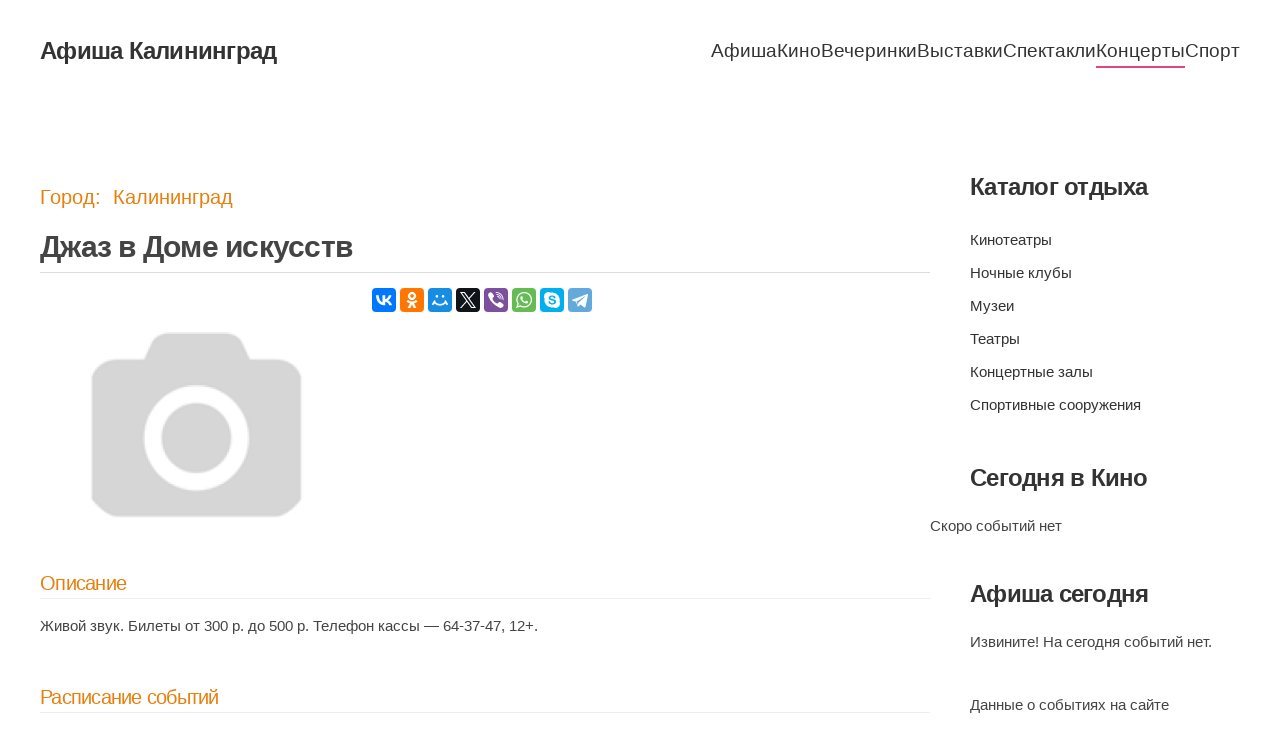

--- FILE ---
content_type: text/html; charset=utf-8
request_url: https://afisha-kaliningrad.ru/concerts/event/1311
body_size: 6066
content:
<!DOCTYPE html>
<html lang="ru-ru" dir="ltr">
    <head>
        <meta name="viewport" content="width=device-width, initial-scale=1">
        <link rel="icon" href="/images/favicon.png" sizes="any">
                <link rel="apple-touch-icon" href="/images/favicon.png">
        <meta charset="utf-8" />
	<base href="https://afisha-kaliningrad.ru/concerts/event/1311" />
	<meta name="description" content="Джаз в Доме искусств - Живой звук. Билеты от 300 р. до 500 р. Телефон кассы — 64-37-47, 12+...." />
	<meta name="generator" content="Joomla! - Open Source Content Management" />
	<title>Джаз в Доме искусств - Концерты - Афиша Калининграда - кинотеатры, театры, клубы, музеи</title>
	<link href="https://afisha-kaliningrad.ru/concerts/event/1311" rel="canonical" />
	<link href="https://afisha-kaliningrad.ru/components/com_afisha/css/afisha.css" rel="stylesheet" />
	<link href="https://afisha-kaliningrad.ru/components/com_afisha/jq/fancybox3/jquery.fancybox.min.css" rel="stylesheet" />
	<link href="https://afisha-kaliningrad.ru/components/com_afisha/jq/flatpickr/flatpickr.min.css" rel="stylesheet" />
	<link href="https://afisha-kaliningrad.ru/components/com_afisha/jq/flatpickr/themes/airbnb.css" rel="stylesheet" />
	<link href="/templates/yootheme/css/theme.14.css?1736414510" rel="stylesheet" />
	<link href="/templates/yootheme/css/custom.css?4.4.12" rel="stylesheet" />
	<script src="/media/jui/js/jquery.min.js?f7eba845a2f8cd0464d2f833cd931aa2"></script>
	<script src="/media/jui/js/jquery-noconflict.js?f7eba845a2f8cd0464d2f833cd931aa2"></script>
	<script src="/media/jui/js/jquery-migrate.min.js?f7eba845a2f8cd0464d2f833cd931aa2"></script>
	<script src="/media/jui/js/bootstrap.min.js?f7eba845a2f8cd0464d2f833cd931aa2"></script>
	<script src="https://afisha-kaliningrad.ru/components/com_afisha/jq/flatpickr/flatpickr.min.js"></script>
	<script src="https://afisha-kaliningrad.ru/components/com_afisha/jq/flatpickr/l10n/ru.js"></script>
	<script src="/templates/yootheme/vendor/assets/uikit/dist/js/uikit.min.js?4.4.12"></script>
	<script src="/templates/yootheme/vendor/assets/uikit/dist/js/uikit-icons-design-bites.min.js?4.4.12"></script>
	<script src="/templates/yootheme/js/theme.js?4.4.12"></script>
	<script>

	        var flatpickrCalendar;
	        jQuery(document).ready(function () {
                flatpickrCalendar = flatpickr("#flatpickrDiv", {
                    locale: "ru",
					 disableMobile: "true",
                    dateFormat: "Y-m-d",
                    defaultDate: "",
                    clickOpens: false,
                    ignoredFocusElements:[document.body],
                    onChange: function(selectedDates, dateStr, instance) {
                        lnk = lnk.replace('dddate',dateStr);
                        document.location.href = lnk;
                    }
                });
            });
	        document.addEventListener('DOMContentLoaded', function() {
            Array.prototype.slice.call(document.querySelectorAll('a span[id^="cloak"]')).forEach(function(span) {
                span.innerText = span.textContent;
            });
        });
	</script>
	<script type="text/javascript" src="https://afisha-kaliningrad.ru/components/com_afisha/jq/fancybox3/jquery.fancybox.min.js"></script>
	<script src="https://afisha-kaliningrad.ru/components/com_afisha/jq/afisha.js"></script>
	<meta property="og:title" content="Джаз в Доме искусств"/>
	<meta property="og:url" content="https://afisha-kaliningrad.ru/concerts/event/1311" />
	<meta property="og:description" content="Живой звук. Билеты от 300 р. до 500 р. Телефон кассы — 64-37-47, 12+."/>
	<meta property="og:image" content="https://afisha-kaliningrad.ru//media/jlafisha/events/20140224_Djaz_v_Dome_iskysstv_0.jpg"/>
	<script type='text/javascript'>jqjlat = jQuery.noConflict();</script>
	<script>window.yootheme ||= {}; var $theme = yootheme.theme = {"i18n":{"close":{"label":"Close"},"totop":{"label":"Back to top"},"marker":{"label":"Open"},"navbarToggleIcon":{"label":"Open menu"},"paginationPrevious":{"label":"Previous page"},"paginationNext":{"label":"Next page"},"searchIcon":{"toggle":"Open Search","submit":"Submit Search"},"slider":{"next":"Next slide","previous":"Previous slide","slideX":"Slide %s","slideLabel":"%s of %s"},"slideshow":{"next":"Next slide","previous":"Previous slide","slideX":"Slide %s","slideLabel":"%s of %s"},"lightboxPanel":{"next":"Next slide","previous":"Previous slide","slideLabel":"%s of %s","close":"Close"}}};</script>

    </head>
    <body class="">

        <div class="uk-hidden-visually uk-notification uk-notification-top-left uk-width-auto">
            <div class="uk-notification-message">
                <a href="#tm-main">Перейти к содержимому</a>
            </div>
        </div>

        
        
        <div class="tm-page">

                        


<header class="tm-header-mobile uk-hidden@m">


    
        <div class="uk-navbar-container">

            <div class="uk-container uk-container-expand">
                <nav class="uk-navbar" uk-navbar="{&quot;align&quot;:&quot;left&quot;,&quot;container&quot;:&quot;.tm-header-mobile&quot;,&quot;boundary&quot;:&quot;.tm-header-mobile .uk-navbar-container&quot;}">

                                        <div class="uk-navbar-left">

                        
                                                    <a uk-toggle href="#tm-dialog-mobile" class="uk-navbar-toggle">

        
        <div uk-navbar-toggle-icon></div>

        
    </a>
                        
                    </div>
                    
                                        <div class="uk-navbar-center">

                                                    <a href="https://afisha-kaliningrad.ru/" aria-label="Вернуться в начало" class="uk-logo uk-navbar-item">
    Афиша Калининград</a>
                        
                        
                    </div>
                    
                    
                </nav>
            </div>

        </div>

    



        <div id="tm-dialog-mobile" uk-offcanvas="container: true; overlay: true" mode="slide">
        <div class="uk-offcanvas-bar uk-flex uk-flex-column">

                        <button class="uk-offcanvas-close uk-close-large" type="button" uk-close uk-toggle="cls: uk-close-large; mode: media; media: @s"></button>
            
                        <div class="uk-margin-auto-bottom">
                
<div class="uk-panel" id="module-menu-dialog-mobile">

    
    
<ul class="uk-nav uk-nav-default">
    
	<li class="item-101"><a href="/">Афиша</a></li>
	<li class="item-115"><a href="/kino">Кино</a></li>
	<li class="item-116"><a href="/events">Вечеринки</a></li>
	<li class="item-117"><a href="/exhibitions">Выставки</a></li>
	<li class="item-118"><a href="/performances">Спектакли</a></li>
	<li class="item-119 uk-active"><a href="/concerts">Концерты</a></li>
	<li class="item-120"><a href="/sport">Спорт</a></li></ul>

</div>

            </div>
            
            
        </div>
    </div>
    
    
    

</header>




<header class="tm-header uk-visible@m">



        <div uk-sticky media="@m" cls-active="uk-navbar-sticky" sel-target=".uk-navbar-container">
    
        <div class="uk-navbar-container uk-navbar-primary">

            <div class="uk-container">
                <nav class="uk-navbar" uk-navbar="{&quot;align&quot;:&quot;left&quot;,&quot;container&quot;:&quot;.tm-header &gt; [uk-sticky]&quot;,&quot;boundary&quot;:&quot;.tm-header .uk-navbar-container&quot;}">

                                        <div class="uk-navbar-left">

                                                    <a href="https://afisha-kaliningrad.ru/" aria-label="Вернуться в начало" class="uk-logo uk-navbar-item">
    Афиша Калининград</a>
                        
                        
                        
                    </div>
                    
                    
                                        <div class="uk-navbar-right">

                                                    
<ul class="uk-navbar-nav">
    
	<li class="item-101"><a href="/">Афиша</a></li>
	<li class="item-115"><a href="/kino">Кино</a></li>
	<li class="item-116"><a href="/events">Вечеринки</a></li>
	<li class="item-117"><a href="/exhibitions">Выставки</a></li>
	<li class="item-118"><a href="/performances">Спектакли</a></li>
	<li class="item-119 uk-active"><a href="/concerts">Концерты</a></li>
	<li class="item-120"><a href="/sport">Спорт</a></li></ul>

                        
                                                    
                        
                    </div>
                    
                </nav>
            </div>

        </div>

        </div>
    







</header>

            
            

            <main id="tm-main"  class="tm-main uk-section uk-section-default" uk-height-viewport="expand: true">

                                <div class="uk-container">

                    
                    <div class="uk-grid" uk-grid>
                        <div class="uk-width-expand@m">

                    
                            
                
                <div id="system-message-container" data-messages="[]">
</div>

                

    <script
        type="text/javascript">var lnk = '/concerts/dddate';</script>
    <script type="text/javascript">var textwait = 'Пожалуйста подождите...';</script>



    <div class="jl_afisha_main_top">
        <div class="day_name">
            Город: &nbsp;Калининград        </div>
        <div class="clearfix"></div>
    </div>

    <script type="text/javascript">
        $afisha(window).load(function () {
            
            $afisha("#thumb_carousel").owlCarousel({
                items: 4,
                pagination: false,
                navigation: true,
                navigationText: ["Назад", "Вперед"]
            });
        });
            </script>

    <div id="jl_main_category">
        <div itemscope itemtype="http://data-vocabulary.org/Review-aggregate"
             id="/concerts/event/1311">
            <div class="event_name_vote">
                <h1 class="event_name"><span itemprop="itemreviewed">Джаз в Доме искусств</span></h1>
                <div class="event_vote"></div>
                <div class="clearfix"></div>
            </div>

            <div id="evntdesc">


                <div class="afisha_item_left">
                    <div class="item_image">
				<span>
					<img itemprop="photo"
                         src="https://afisha-kaliningrad.ru/cache/com_afisha/1ff3983aaf0d8098c4eb328a738aeb09_M.jpg"
                         alt=""/>
				</span>
                                            </div>

                    <div class="item_rate">
                                            </div>

                    
                    <div class="remind">
                                                                    </div>

                </div>

                
                <div class="afisha_item_right">
                    <div>
                                                    <div class="ya_social">
                                <!--noindex-->
                                <div class="ya-share2" data-services="vkontakte,facebook,odnoklassniki,moimir,gplus,twitter,viber,whatsapp,skype,telegram" data-counter=""></div>
                                <!--/noindex-->
                                <script src="//yastatic.net/share2/share.js" async="async"></script>
                            </div>
                                                                        <div class="clearfix"></div>
                    </div>


                    
                    <div class="item_list">
                                            </div>

                    <div class="item_list">
                                            </div>
                </div>
                <div class="clearfix"></div>

                                    <div id="item_description" class="item_section">
                        <h3 class="item_subtitles">Описание</h3>
                        Живой звук. Билеты от 300 р. до 500 р. Телефон кассы — 64-37-47, 12+.                    </div>
                
                                                
                <div id="seances" class="item_section">
                    <h3 class="item_subtitles">Расписание событий</h3>
					<div class="uk-flex uk-flex-middle uk-margin-small-bottom">
<div class="uk-position-relative uk-padding uk-padding-remove-vertical" uk-slider="finite: true">

      
     <ul class="uk-slider-items uk-child-width-1-2 uk-child-width-1-3@s uk-child-width-1-5@m uk-grid ">
			<li class="li-timeline"> 
		<div class="uk-panel item date-slider ">
			<a class="link-calendar" href="/concerts/event/1311/2025-12-12">
				<div class="uk-text-small">Пт</div>
				<div>Сегодня</div>
			</a>
		</div>
		</li>
			<li class="li-timeline"> 
		<div class="uk-panel item date-slider ">
			<a class="link-calendar" href="/concerts/event/1311/2025-12-13">
				<div class="uk-text-small">Сб</div>
				<div>Завтра</div>
			</a>
		</div>
		</li>
			<li class="li-timeline"> 
		<div class="uk-panel item date-slider ">
			<a class="link-calendar" href="/concerts/event/1311/2025-12-14">
				<div class="uk-text-small">Вс</div>
				<div>14 Дек</div>
			</a>
		</div>
		</li>
			<li class="li-timeline"> 
		<div class="uk-panel item date-slider ">
			<a class="link-calendar" href="/concerts/event/1311/2025-12-15">
				<div class="uk-text-small">Пн</div>
				<div>15 Дек</div>
			</a>
		</div>
		</li>
			<li class="li-timeline"> 
		<div class="uk-panel item date-slider ">
			<a class="link-calendar" href="/concerts/event/1311/2025-12-16">
				<div class="uk-text-small">Вт</div>
				<div>16 Дек</div>
			</a>
		</div>
		</li>
			<li class="li-timeline"> 
		<div class="uk-panel item date-slider ">
			<a class="link-calendar" href="/concerts/event/1311/2025-12-17">
				<div class="uk-text-small">Ср</div>
				<div>17 Дек</div>
			</a>
		</div>
		</li>
			<li class="li-timeline"> 
		<div class="uk-panel item date-slider ">
			<a class="link-calendar" href="/concerts/event/1311/2025-12-18">
				<div class="uk-text-small">Чт</div>
				<div>18 Дек</div>
			</a>
		</div>
		</li>
			<li class="li-timeline"> 
		<div class="uk-panel item date-slider ">
			<a class="link-calendar" href="/concerts/event/1311/2025-12-19">
				<div class="uk-text-small">Пт</div>
				<div>19 Дек</div>
			</a>
		</div>
		</li>
			<li class="li-timeline"> 
		<div class="uk-panel item date-slider ">
			<a class="link-calendar" href="/concerts/event/1311/2025-12-20">
				<div class="uk-text-small">Сб</div>
				<div>20 Дек</div>
			</a>
		</div>
		</li>
			<li class="li-timeline"> 
		<div class="uk-panel item date-slider ">
			<a class="link-calendar" href="/concerts/event/1311/2025-12-21">
				<div class="uk-text-small">Вс</div>
				<div>21 Дек</div>
			</a>
		</div>
		</li>
			<li class="li-timeline"> 
		<div class="uk-panel item date-slider ">
			<a class="link-calendar" href="/concerts/event/1311/2025-12-22">
				<div class="uk-text-small">Пн</div>
				<div>22 Дек</div>
			</a>
		</div>
		</li>
			<li class="li-timeline"> 
		<div class="uk-panel item date-slider ">
			<a class="link-calendar" href="/concerts/event/1311/2025-12-23">
				<div class="uk-text-small">Вт</div>
				<div>23 Дек</div>
			</a>
		</div>
		</li>
			<li class="li-timeline"> 
		<div class="uk-panel item date-slider ">
			<a class="link-calendar" href="/concerts/event/1311/2025-12-24">
				<div class="uk-text-small">Ср</div>
				<div>24 Дек</div>
			</a>
		</div>
		</li>
			<li class="li-timeline"> 
		<div class="uk-panel item date-slider ">
			<a class="link-calendar" href="/concerts/event/1311/2025-12-25">
				<div class="uk-text-small">Чт</div>
				<div>25 Дек</div>
			</a>
		</div>
		</li>
			<li class="li-timeline"> 
		<div class="uk-panel item date-slider ">
			<a class="link-calendar" href="/concerts/event/1311/2025-12-26">
				<div class="uk-text-small">Пт</div>
				<div>26 Дек</div>
			</a>
		</div>
		</li>
		 </ul>
    

    <a class="uk-position-center-left  uk-hidden-hover" href="#" uk-slidenav-previous uk-slider-item="previous"></a>
    <a class="uk-position-center-right  uk-hidden-hover" href="#" uk-slidenav-next uk-slider-item="next"></a>




 

</div>

    <div class="bfh-datepicker jl_afisha_datepicker" data-format="y-m-d">
        <div id="flatpickrDiv" onclick="flatpickrCalendar.toggle();">
            
         
			<span uk-icon="icon: calendar; ratio: 3"></span>
            <input type="text" style="display:none;" id="dtpcker">
        </div>
        <div class="bfh-datepicker-calendar">
            <div class="jlcalendar"></div>
        </div>
    </div>
  </div> 
<div id="calendWait" style="display: none;">
	<img src="/components/com_afisha/images/ajax-loader.gif" alt="wait">
</div>                    
                                    </div>

                
                

                
                
                
                <div class="clearfix"></div>
            </div>
        </div>
    </div>
    <rb:rich key="4a412115-779b-47d2-9e34-1adf91548c5c" xmlns:rb="http://kassa.rambler.ru"></rb:rich>
    <script type="text/javascript" src="https://kassa.rambler.ru/s/widget/js/TicketManager.js"></script>


                
                                                </div>

                        
<aside id="tm-sidebar" class="tm-sidebar uk-width-1-4@m">
    
<div class="uk-grid uk-child-width-1-1" uk-grid>    <div>
<div class="uk-panel" id="module-116">

    
    <div class="content"><script type="text/javascript">
<!--
var _acic={dataProvider:10,allowCookieMatch:false};(function(){var e=document.createElement("script");e.type="text/javascript";e.async=true;e.src="https://www.acint.net/aci.js";var t=document.getElementsByTagName("script")[0];t.parentNode.insertBefore(e,t)})()
//-->
</script><!--3630579879342--><div id='qABr_3630579879342'></div></div>
</div>
</div>    <div>
<div class="uk-panel style-header color-color" id="module-88">

    
        <h3>

                Каталог отдыха        
        </h3>

    
    
<ul class="menu uk-nav uk-nav-default">
    
	<li class="item-121"><a href="/cinema">Кинотеатры</a></li>
	<li class="item-122"><a href="/clubs">Ночные клубы</a></li>
	<li class="item-123"><a href="/museums">Музеи</a></li>
	<li class="item-124"><a href="/theaters">Театры</a></li>
	<li class="item-125"><a href="/concert-halls">Концертные залы</a></li>
	<li class="item-126"><a href="/sports-facilities">Спортивные сооружения</a></li></ul>

</div>
</div>    <div>
<div class="uk-panel" id="module-101">

    
        <h3>

                Сегодня в Кино        
        </h3>

    
    <div uk-grid>	
	Скоро событий нет</div>	
</div>
</div>    <div>
<div class="uk-panel" id="module-119">

    
        <h3>

                Афиша сегодня        
        </h3>

    
    <style type="text/css">
	.clearfix{*zoom:1;}
	.clearfix:before,.clearfix:after{display:table;line-height:0;content:"";}
	.clearfix:after{clear:both;}
	.inpast{background: none repeat scroll 0 0 #BABABA !important; color: #FFFFFF !important; text-decoration: none !important;}
	.afisha_universal_1{}
	.afisha_universal_1 ul{margin:0;padding:0;list-style:none;}
	.afisha_universal_1 li{margin:0 0 10px;padding:0 0 5px;border-bottom:1px #eee solid;}
	.afisha_universal_1 li:last-child{margin:0;padding:0;border-bottom:0 none;}
	.afisha_universal_1_thumb,.afisha_universal_1_desc{width:30%;margin-right:5%;float:left;overflow:hidden;}
	.afisha_universal_1_thumb img{max-width:100%;}
	.afisha_universal_1_desc{width:65%;margin-right:0;}
	.afisha_universal_1_desc .times{margin-top:10px;font-size:10px;}
	.afisha_universal_1_desc .times span{margin-right:5px;}
</style>

<div class="afisha_universal_1">
	<ul>
		
		<li class="afisha_empty">Извините! На сегодня событий нет.</li>
		
	</ul>
</div>
</div>
</div>    <div>
<div class="uk-panel" id="module-97">

    
    
<div class="uk-margin-remove-last-child custom" ><p>Данные о событиях на сайте предоставлены из открытых источников, сервис по продаже билетов работает через возможности предоставленные компанией Рамблер, подробнее о заказе и возврате билетов вы можете прочитать на странице <a href="/bilet">как купить билет</a>.</p>
<p>Если вы нашли ошибку или хотите разместить анонс события на нашем сайте, то вы можете связаться с нами, через контакты указанные в разделе <a href="/contact">контакты</a>.</p>
<p>&nbsp;</p></div>

</div>
</div></div>
</aside>

                    </div>
                     
                </div>
                
            </main>

            

                        <footer>
                <!-- Builder #footer -->
<div class="uk-section-default uk-section">
    
        
        
        
            
                                <div class="uk-container">                
                    <div class="uk-grid tm-grid-expand uk-grid-margin" uk-grid>
<div class="uk-width-1-2@m">
    
        
            
            
            
                
                    <div><div>&copy;  <a href="/">Афиша Калининград</a>, 2013<script>new Date().getFullYear()>2013&&document.write("-"+new Date().getFullYear());</script></div>
<div>Разработано <a rel="nofollow"  href="http://web-easy.org/">Web-Easy</a></div></div>
                
            
        
    
</div>
<div class="uk-width-1-2@m">
    
        
            
            
            
                
                    
<div class="uk-panel uk-margin-remove-top">
    
    
<ul class="uk-subnav" uk-dropnav="{&quot;boundary&quot;:&quot;false&quot;,&quot;container&quot;:&quot;body&quot;}">
    
	<li class="item-137"><a href="/sitemap">Карта сайта</a></li>
	<li class="item-138"><a href="/contact">Контакты</a></li>
	<li class="item-139"><a href="/about-us">О нас</a></li>
	<li class="item-693"><a href="/bilet">Как купить билет?</a></li></ul>

</div><div><!-- Yandex.Metrika counter -->
<script type="text/javascript" >
    (function (d, w, c) {
        (w[c] = w[c] || []).push(function() {
            try {
                w.yaCounter21776173 = new Ya.Metrika({
                    id:21776173,
                    clickmap:true,
                    trackLinks:true,
                    accurateTrackBounce:true,
                    webvisor:true
                });
            } catch(e) { }
        });

        var n = d.getElementsByTagName("script")[0],
            s = d.createElement("script"),
            f = function () { n.parentNode.insertBefore(s, n); };
        s.type = "text/javascript";
        s.async = true;
        s.src = "https://mc.yandex.ru/metrika/watch.js";

        if (w.opera == "[object Opera]") {
            d.addEventListener("DOMContentLoaded", f, false);
        } else { f(); }
    })(document, window, "yandex_metrika_callbacks");
</script>
<noscript><div><img src="https://mc.yandex.ru/watch/21776173" style="position:absolute; left:-9999px;" alt="" /></div></noscript>
<!-- /Yandex.Metrika counter --></div>
                
            
        
    
</div></div>
                                </div>                
            
        
    
</div>            </footer>
            
        </div>

        
        

    </body>
</html>


--- FILE ---
content_type: text/css
request_url: https://afisha-kaliningrad.ru/components/com_afisha/css/afisha.css
body_size: 3876
content:
#jl_afisha_datebar{position:relative;border-top:1px #ddd solid;border-bottom:1px #ddd solid; }
#jl_afisha_datebar ul{width:100%;margin:0;padding:0;list-style:none;}
#jl_afisha_datebar ul li{width:14.28%;float:left;display:inline-block;zoom:1;text-align:center;line-height:18px;}
#jl_afisha_datebar ul li:hover { background:#E5E3E3;}
#jl_afisha_datebar ul li a,#owl-date a{display:block;padding:5px 0;text-decoration:none;}
#jl_afisha_datebar ul li a:hover,.bfh-datepicker-calendar > table > tbody > tr > td:not(.off):hover,,#owl-date a:hover{background:#3A87AD;color:#fff;}
#owl-date .item {display:block;text-align:center;padding:0 5px;}
#owl-date a{background:#eee;}
#owl-date .owl-controlls{padding-top:3px;text-align:right;border-top:1px #eee solid;}
#owl-date a:hover{background:#0264BE;color:#E0E0E0;}
#jl_afisha_datebar ul li.daybefore,#owl-date .daybefore a{padding:5px 0;background:#F9F9F9;text-decoration:none;color:#7D7D7D;}
#jl_afisha_datebar ul li.current a,#owl-date .current a{background:#0D53C2;color:#fff;}
#jl_afisha_datebar ul li strong,#jl_afisha_datebar ul li small,#owl-date strong,#owl-date small{display:block;}
.jl_afisha_datepicker{height:40px;display:block;padding:0 10px;position:absolute;top:47px;right:0;background:#0D53C2;color:#fff;border:1px #ddd solid;border-top:0 none;line-height:40px;cursor:pointer;}
.jl_afisha_datepicker i{margin-left:10px;position:relative;bottom:1px;}
.jl_afisha_datepicker input{display:none;}
.jl_afisha_datepicker:hover{background:#515C6D;}
#frmEventAdd .bfh-datepicker{position:relative;}
.bfh-datepicker-calendar{position:absolute;top:45px;right:0;z-index:1000;display:none;min-width:160px;color:#333;}
#frmEventAdd .bfh-datepicker-calendar{top:30px;right:auto;left:2px;}
.open > .bfh-datepicker-calendar{display:block;}
.bfh-datepicker-calendar > table.calendar{width:376px;background:#fff;box-shadow:0 2px 5px rgba(0, 0, 0, 0.25);border-collapse:collapse;border-radius:0;}
.bfh-datepicker-calendar > table.calendar a,.bfh-datepicker-calendar > table.calendar a:hover,.bfh-datepicker-calendar > table.calendar a:active{background:none !important;outline:0 none;}
.bfh-datepicker-calendar > table.calendar .months-header > th{text-align:center;font-size:12px;}
.bfh-datepicker-calendar > table.calendar .months-header > th.month > span{width:100px;display:inline-block;}
.bfh-datepicker-calendar > table.calendar .months-header > th.year > span{width:50px;display:inline-block;}
.bfh-datepicker-calendar > table.calendar .days-header > th{text-align:center;font-size:11px;line-height:12px;}
.bfh-datepicker-calendar > table.calendar > tbody > tr > td{text-align:center;font-size:11px;line-height:12px;cursor:pointer;}
.bfh-datepicker-calendar > table.calendar > tbody > tr > td:hover, .bfh-datepicker-calendar > table.calendar > tbody > tr > td.today{background-color:#0D53C2;color:#fff;}
.bfh-datepicker-calendar > table.calendar > tbody > tr > td.off{background:#F9F9F9;color:#7D7D7D;}
#frmEventAdd{text-align:left;}
#frmEventAdd .file_input{overflow:hidden;}
#frmEventAdd .fileButton{margin-left:10px;cursor:pointer;}
#frmEventAdd .customFile{display:none;}
#frmEventAdd .fileName{width:65%;float:left;background-color:#FFF;border:1px solid #CCC;box-shadow:0 1px 1px rgba(0, 0, 0, 0.075) inset;border-radius:4px;color:#555;display:inline-block;font-size:14px;height:20px;line-height:20px;padding:4px 6px;vertical-align:middle;}
#frmEventAdd .selected_file{border-color:rgba(82, 168, 236, 0.8);outline:0;outline:thin dotted \9;box-shadow: inset 0 1px 1px rgba(0, 0, 0, 0.075), 0 0 8px rgba(82, 168, 236, 0.6);}
#frmEventAdd .err_message{padding:10px 0 30px;text-align:center;color:red;}
#frmEventAdd .jl_form_right{float:right;margin-right:40px;}
#frmEventAdd .required{margin-left:3px;color:red;}
#jl_msg_box{position:fixed;left:50%;top:50%;margin:-80px 0 0 -150px;width:300px;z-index:9999;}
#jl_msg_box .jl_message{background-color:#000;background:rgba(0, 0, 0, .7);padding: 10px; margin: 0 0 15px 0;font-family:Tahoma; font-size: 11px;color:#fff;cursor:pointer;border-radius: 3px;}
#jl_msg_box .jl_message h3{font-size:15px;font-weight: normal;padding:0;margin:0 0 5px 0;}
#jl_msg_box .jl_message_error{background-color:#c00;background:rgba(125, 0, 0, .5);}
#jl_msg_box .jl_message_success{background-color:#0c0;background:rgba(0, 125, 0, .5);}
.owl-carousel:after{content:".";display:block;clear:both;visibility:hidden;line-height:0;height:0;}
.owl-carousel{display:none;position:relative;overflow:hidden;width:100%;}
.owl-carousel .owl-wrapper{position:relative;display:inline-block;-webkit-transform:translate3d(0px, 0px, 0px);-webkit-perspective:1000;}
.owl-carousel .owl-item{float:left;}
.owl-controlls .owl-page,.owl-controlls .owl-buttons{cursor: pointer;}
.owl-controlls{-webkit-user-select:none;-khtml-user-select:none;-moz-user-select:none;-ms-user-select:none;user-select:none;-webkit-tap-highlight-color:rgba(0, 0, 0, 0);}
.grabbing{cursor:url(../images/grabbing.png) 8 8, move;}
.owl-carousel  .owl-wrapper,.owl-carousel  .owl-item{-webkit-backface-visibility:hidden;-moz-backface-visibility:hidden;-ms-backface-visibility:hidden;}
.owl-theme .owl-controlls{margin-top:10px;text-align:center;}
.owl-theme .owl-controlls .owl-buttons div{color:#FFF;display:inline-block;zoom:1;*display:inline;margin:5px;padding:3px 10px;font-size:12px;border-radius:30px;background:#869791;opacity:0.5;}
.owl-theme .owl-controlls.clickable .owl-buttons div:hover{opacity:1;text-decoration:none;}
.owl-theme .owl-controlls .owl-page{display:inline-block;zoom:1;*display:inline;}
.owl-theme .owl-controlls .owl-page span{display:block;width:12px;height:12px;margin:5px 7px;opacity:0.5;border-radius:20px;background:#869791;}
.owl-theme .owl-controlls .owl-page.active span,.owl-theme .owl-controlls.clickable .owl-page:hover span{opacity:1;}
.owl-theme .owl-controlls .owl-page span.owl-numbers{height:auto;width:auto;color:#FFF;padding:2px 10px;font-size:12px;border-radius:30px;}
#calendWait{margin:30px 0;}
#calendWait img{display:block;margin:0 auto;}
ul#category_tabs{margin:0;padding:0;list-style:none;}
.tab-content{padding-top:20px;}

/* Afisha Main Top
---------------------------------------------------------------------------------*/

.jl_afisha_main_top{margin:12px 0 20px;}

.city_select label{float:left;margin-right:10px;line-height:30px;font-weight:bold;}
.day_name{font-size:20px;line-height:30px;color:#E87E0C;}

/* Afisha Main Category Items
---------------------------------------------------------------------------------*/

.category_teaser{margin-bottom:30px;background:#F9F9F9;padding:10px;}
.category_teaser .af_category_title{border:0 none;}
#jl_main_category{margin-top:30px;}
#jl_main_category .event_name_vote{margin:50px 0 15px;padding-bottom:10px;border-bottom:1px #ddd solid;}
#jl_main_category .event_vote{float:right;}
#jl_main_category .event_name{float:left;margin:0;padding:0;font-size:30px;line-height:30px;border:0 none;color:#444;}
#jl_main_category .af_category_item{margin-bottom:20px;}
#jl_main_category .af_category_item .clearfix{clear: both;}
#jl_main_category .af_category_item .clearfix:before, #jl_main_category .af_category_item .clearfix:after {
    content: "" !important;
    display: table !important;
    line-height: 0 !important;
}
#jl_main_category .clearfix{clear:both!important;}
#jl_afisha_datebar .clearfix{clear:both!important;}
#jl_main_category .places_link_times{border-bottom:1px #eee solid;}
#jl_main_category .places_link,#jl_main_category .seanses_times{width:30%;float:left;padding:8px;box-sizing:border-box;-moz-box-sizing:border-box;-webkit-box-sizing:border-box;}
#jl_main_category .seanses_times{width:70%;padding:3px 0;}
#jl_main_category .seanses_times > span{display:block;margin:5px 5px 5px 0;float:left;cursor:pointer;}
#jl_main_category td > span.msg_rpice{display:block;margin:0px 5px;float:left;margin-bottom: 5px;}

#jl_main_category .event_ip_1_img,#jl_main_category .item_image{width:100%;margin-bottom:10px;padding:1px;border:1px solid #eee;position:relative}
#jl_main_category .event_ip_1_img a,#jl_main_category .item_image span,.place-image{width:100%;display:block;background:#F9F9F9;vertical-align:middle;}
#jl_main_category .event_ip_1_img img,#jl_main_category .item_image img{max-width:100%;display:block;margin:0 auto;}
#jl_main_category .thumb_img{width:29%;float:left;margin-right:1%;}
#jl_main_category .item_desc{margin:10px 0;}
#jl_main_category .small_gray_link{text-decoration:underline;}
#jl_main_category .small_gray_link:hover{text-decoration:none;}
#jl_main_category .tooltip{background:none;border:0 none;float:none;max-width:100%;}
#jl_main_category .formats{font-weight:bold;}
#jl_main_category .event_ip_1_links{padding-top:10px;}
.empty_text{text-align:center;}

/* Afisha Main Item
---------------------------------------------------------------------------------*/

#jl_main_category #tabs_afisha{margin:0;padding:0;list-style:none;}
#jl_main_category .tab-pane{padding:20px 0;}
#jl_main_category .afisha_item_left,#jl_main_category .afisha_item_right{width:35%;float:left;box-sizing:border-box;-moz-box-sizing:border-box;-webkit-box-sizing:border-box;}
#jl_main_category .afisha_item_right{width:65%;padding-left:20px;}
#jl_main_category .ya_social_like a{padding-top:0;background:none;}
#jl_main_category .item_info{display:table;margin:15px 0 0;padding:5px 0;border-top:1px #eee solid;border-bottom:1px #eee solid;}
#jl_main_category .info_col{display:table-cell;padding:10px 15px;border-left:1px #eee solid;vertical-align:middle;box-sizing:border-box;-moz-box-sizing:border-box;-webkit-box-sizing:border-box;}
#jl_main_category .info_col:first-child{border-left:0 none;}
#jl_main_category .tag_list{width:35%;}
#jl_main_category .tag_list a{display:inline-block;}
#jl_main_category .maker_country{width:30%;}
#jl_main_category .make_year{width:10%;}
#jl_main_category .long_time{width:25%;}
#jl_main_category .long_time i{margin-right:5px;position:relative;bottom:1px;}
#jl_main_category .item_list{margin:15px 0;padding-bottom:5px;}
#jl_main_category .list_items_row{margin:10px 15px;overflow:hidden;box-sizing:border-box;-moz-box-sizing:border-box;-webkit-box-sizing:border-box;}
#jl_main_category .title_row,#jl_main_category .list_row{float:left;}
#jl_main_category .title_row{width:20%;font-size:11px;text-transform:uppercase;color:#707070;}
#jl_main_category .list_row{width:80%;}
#jl_main_category .item_rate{margin-top:10px;}
#jl_main_category .imdb_rate,#jl_main_category .kino_rate{padding:0 0 5px;font-size:18px;line-height:24px;border-bottom:1px #eee solid;}
#jl_main_category .kino_rate{margin-top:0;padding:10px 0 5px;border-bottom:0;}
#jl_main_category .imdb_name,#jl_main_category .kino_name{float:left;color:#E87E0C;}
#jl_main_category .num_imdb,#jl_main_category .kino_imdb{float:left;}
#jl_main_category .num_imdb a,#jl_main_category .kino_imdb a{margin:0 0 0 10px;font-size:19px;color:#007B00;text-decoration:none;}
#jl_main_category .num_imdb a span,#jl_main_category .kino_imdb a span{margin:0 10px 0 0;font-size:10px;color:#707070;}
#jl_main_category .middle_item{padding-top:30px;border-top:1px #ddd solid;}
#layer_joinevent{margin-top:5px;}
#jl_main_category .item_section{margin-bottom:50px;position:relative;}
#jl_main_category .remind{margin-bottom: 10px;margin-top: 10px;}
#jl_main_category h3.item_subtitles,#jl_main_category h3.item_subtitles a{margin-bottom:15px;padding-bottom:5px;font-size:20px;line-height:20px;font-weight:normal;color:#E87E0C;border-bottom:1px #eee solid;}
#jl_main_category h3.item_subtitles a{border-bottom:0 none;}
#item_description{}
#jl_main_category .events_thumb_small img{display:block;margin:0 auto;}
.fancybox-wrap a{background-color:transparent !important;}
#jl_main_category table{border-collapse:collapse;}
#trailer{}
/*.video_wrap{padding:10px 100px;background:#F9F9F9;}*/
.video_wrap{padding:2px 2px;background:#F9F9F9;}
.video_wrap iframe{display:block;margin:0 auto; width:100%}
.video_bordered{padding:2px;border:1px solid #eee}
#switch,.trailer_hide .close{position:absolute;display:inline-block;width:30px;height:30px;background:url(../jq/media/images/switch.png) no-repeat 0 0;cursor:pointer;z-index:200;margin:0;right:10px;top:51px;}
#switch_off{width:30px;height:30px;background:url(../jq/media/images/switch.png) no-repeat 0 -30px;cursor:pointer;z-index:200;}
.more_tralers{margin:20px 0 0;padding:10px 0 0;border-top:1px solid #eee;text-align:right;}
.trailer_hide{height:100%;position:relative;}
.trailer_hide .close{background:none;text-align:center;top:10px;}
#gallery{}
#gallery .thumb_small{padding:65px 0 10px;background:#F9F9F9;}
#gallery .events_thumb_small,#gallery .events_thumb_small:hover{display:block;padding:2px;background:#fff;border:1px solid #eee;box-sizing:border-box;-moz-box-sizing:border-box;-webkit-box-sizing:border-box;}
#gallery .events_thumb_small:hover,.video_bordered:hover{border-color:#ccc;}
#gallery .owl-carousel .owl-wrapper{padding:0 5px;box-sizing:border-box;-moz-box-sizing:border-box;-webkit-box-sizing:border-box;}
#gallery .owl-theme .owl-controlls{width:100%;position:absolute;top:4px;text-align:right;}
#gallery .owl-controlls .owl-buttons{margin:0 10px;border-bottom:1px solid #eee;}
#gallery .car_nav span{display:inline-block;}
#seances .table_date_day_name{color:#333333;font-weight:bold;}
#whogoes{}
#whogoes .whogoes_people{float:left;margin:0 5px 10px;padding:2px;border:1px #eee solid;text-align:center;}
#whogoes .whogoes_people a{display:block;background:none;}

/* Afisha Search
---------------------------------------------------------------------------------*/

.all_events{margin:30px 0;text-align:center;}

/*.inpast {
    text-decoration:none;
    color:#fff;
    background:#BABABA;
}*/

.inpast {
    text-decoration:none !important;
    color:#fff !important;
    background:#BABABA !important;
}

.ya_like{
    padding-top:2px;
    padding-left:5px;
    float:left;
}
.ya_social{
    float:left;
}

.icon-tags:before {
    content:"" !important;
}
.icon-arrow-down:before {
    content:"" !important;
}

.seanses_times_3d, .seanses_times_i3d, .seanses_times_4d, .seanses_times_5d{
    float:left;
}

.age_one {
    background: none !important;
    height: 40px;
    width: 40px !important;
    position: absolute;
    top: 2px;
    left: 2px;
    text-align: center;
    line-height: 30px;
}

.age_one:before {
    border-right: 60px solid transparent;
    border-top: 60px solid rgba(62, 176, 48, 0.71);
    content: "";
    height: 0;
    width: 0;
    position: absolute;
    top: 0;
    left: 0;
}

.age_one > span {
    background: none !important;
    color: #fff;
    font-size: 14px;
    position: relative;
    text-shadow: 0 -1px 0 rgba(0, 0, 0, 0.25);
}

/* Add Calendar Service */
.addtocalendar{margin-bottom: 10px;}

/* Rating sort css */
.icon-chevron-down{float:left;width:90px;margin-top:2px!important}
.div-chevron-down{float:left!important;margin-right:10px!important;}
.category_teaser_rating_sort{margin-bottom:30px;padding:10px 0px;float:right;margin-top:15px;}
.jl_afisha_main_top div {line-height: 30px;}

/* @media */

@media screen and (max-width:640px) /*для смартфонов*/ { 
/*main*/
#jl_main_category .event_ip_1,#jl_main_category .event_ip_2{width:100%;float:left;-moz-box-sizing:border-box;-webkit-box-sizing:border-box}
#jl_main_category .event_ip_2{width:100%;padding-left:0px;}
.city_select{float:none;margin:0 50px 0 0;}
/*event*/
#jl_main_category .afisha_item_left,#jl_main_category .afisha_item_right{width:100%;float:left;box-sizing:border-box;-moz-box-sizing:border-box;-webkit-box-sizing:border-box;}
}
@media screen and (min-width:641px) /*для пк*/{ 
/*main*/
#jl_main_category .event_ip_1,#jl_main_category .event_ip_2{width:31%;float:left;-moz-box-sizing:border-box;-webkit-box-sizing:border-box}
#jl_main_category .event_ip_2{width:69%;padding-left:20px;}
.city_select{float:right;margin:0 50px 0 0;}
/*event*/
#jl_main_category .afisha_item_left,{width:35%;float:left;box-sizing:border-box;-moz-box-sizing:border-box;-webkit-box-sizing:border-box;}
}
#seances .table td span {float: left;}
.msg_rpice a:hover {text-decoration: none; color: #FFF;}
.msg_rpice a {text-decoration: none; color: #FFF;}
span.badge-warning.msg_rpice.buyTicket:hover {background-color: #158be1;}
.msg_rpice.buyTicket {background-color: #faa732;}
span.msg_rpice {background-color: #b1b1b1;}
.afishaname {width: 30%;}
.afishaprice {width: 15%;}
span.badge-warning.msg_rpice {background-color: #faa732;}
#seances #jl_afisha_datebar {margin-bottom: 25px;}

--- FILE ---
content_type: text/css
request_url: https://afisha-kaliningrad.ru/templates/yootheme/css/custom.css?4.4.12
body_size: 833
content:
#jl_main_category td > span.msg_rpice {
    display: inline-flex;
    margin-bottom: 0px; 
}
#seances .table td span {float: left;}
.msg_rpice a:hover {text-decoration: none; color: #FFF;}
.msg_rpice a {text-decoration: none; color: #FFF;}
span.badge-warning.msg_rpice.buyTicket:hover {background-color: #158be1;}
.msg_rpice.buyTicket {background-color: #faa732;}
span.msg_rpice {background-color: #b1b1b1;}
.afishaname {width: 30%;}
.afishaprice {width: 15%;}
span.badge-warning.msg_rpice {background-color: #faa732;}

.afisha_universal_custom .afisha_universal_1_thumb img {
    min-width: 210px;
}

#jl_main_category td > span.msg_rpice {
    display: inline-flex!important;
}

#jl_main_category .seanses_times > span {
    display: inline-flex!important;
}

.times b {
    display: block;
}



span.badge-warning.msg_rpice {
    
    padding: 0 5px;
}

.thumbnail {
    display: block;
}

.jl_afisha_datepicker {
	position: unset;
}

#jl_main_category .seanses_times > span.msg_rpice {
	display: none;
}

#jl_main_category td > span.msg_rpice {
	float: none;
    display: inline-block;
}

#jl_main_category {
    margin-top: 0;
}

#jl_main_category .event_name_vote {
    margin: 0px 0 15px;
}

.age_one {
    top: 0;
    left: 0;
}
#jl_main_category .event_ip_1_img img, #jl_main_category .item_image img {
	    margin: 0;
}

#jl_main_category .event_ip_1_img, #jl_main_category .item_image {

    padding: 0;
    border: 0;
}

dt.article-info-term {
    display: none;
}

#jl_main_category .title_row, #jl_main_category .list_row {
    float: none; 
}

.timetable {
    display: flex;
    flex-direction: row;
    flex-wrap: wrap;
	    list-style: none;
}

.timetable__item {
    position: relative;
    box-sizing: border-box;
    margin: 0 16px 32px 0;
    width: 64px;
    height: 32px;
    border: 1px solid;
    border-radius: 3px;
    color: #FFF;
    text-align: center;

    -webkit-user-select: none;
    -moz-user-select: none;
    -ms-user-select: none;
    user-select: none;
	display: block;
}

.msg_rpice.buyTicket {
	    background-color: #0050ff;
}

.msg_rpice.buyTicket:hover{
	background-color: #0037b1;
	color: #dadada;
    text-decoration: none;
}

.timetable__item-time {
    display: flex;
    justify-content: center;
    align-items: center;
    height: 100%;
    font-size: 14px;
}

.timetable__item-price {
    position: absolute;
    top: 100%;
    display: block;
    padding-top: 7px;
    width: 100%;
    color: #858585;
    text-align: center;
    letter-spacing: 0;
    font-size: 11px;
    line-height: 12.5px;
}

a#showallschedule {
    text-align: center;
    display: block;
    border: 1px solid;
    border-radius: 3px;
    padding: 4px;
	text-decoration: none;
}

a#showallschedule:hover {
	color: #858585;
}

#seances .table_date_day_name {
    margin-left: 10px;
}

a.link-calendar {
    display: block;
    text-align: center;
    border: 1px solid;
    text-decoration: none;
}

.jl_afisha_datepicker {
    height: auto;
}


--- FILE ---
content_type: application/javascript
request_url: https://afisha-kaliningrad.ru/components/com_afisha/jq/afisha.js
body_size: 6702
content:
var $afisha = jQuery.noConflict();
$afisha(window).load(function(){

	if($afisha('.msg_rpice').length){
        $afisha('.msg_rpice').tooltip({
			html: true
        });
        $afisha('.msg_rpice').mouseout(function(){$afisha(this).show()});
	}

	if($afisha("a.place-image").length){

        $afisha("a.place-image").fancybox({
			'titlePosition': 'over',
			'zoomSpeedIn': 300, 
			'zoomSpeedOut': 300, 
			'transitionIn':'elastic', 
			'transitionOut':'elastic', 
			'overlayShow': true 
		});
	}

	if($afisha('#submitFrm').length){
        $afisha('#submitFrm').click(function(){
			evnt_name = $afisha('#evnt_name').val();
			start_date = $afisha('#start_date').val();
			end_date = $afisha('#end_date').val();
			placeId = $afisha('#placeId').val();
			catevId = $afisha('#catevId').val();
			if (evnt_name==''){$afisha.jmessage('Ошибка', 'Внимание! Поле наименование не заполнено. Нажмите "ок" и повторите ввод.', 5000, 'jl_message_error');return false;}
				else if (start_date==''){$afisha.jmessage('Ошибка', 'Внимание! Поле начальная дата не заполнено. Нажмите "ок" и повторите ввод.', 5000, 'jl_message_error');return false;}
				else if (end_date==''){$afisha.jmessage('Ошибка', 'Внимание! Поле конечная дата не заполнено. Нажмите "ок" и повторите ввод.', 5000, 'jl_message_error');return false;}
				else if (placeId==0){$afisha.jmessage('Ошибка', 'Внимание! Поле место проведения не заполнено. Нажмите "ок" и повторите ввод.', 5000, 'jl_message_error');return false;}
				else if (catevId==0){$afisha.jmessage('Ошибка', 'Внимание! Поле категория события не заполнено. Нажмите "ок" и повторите ввод.', 5000, 'jl_message_error');return false;}
				else {return true;}
			/*upload_file = jq('#upload_file').val();*/			
		});
	}
	
	if($afisha('#clearebtn').length){
        $afisha('#clearebtn').click(function(){
            $afisha(":input","#frmEventAdd")
				 .not(":button, :submit, :reset, :hidden")
				 .val("")
				 .removeAttr("checked")
				 .removeAttr("selected");
            $afisha.jmessage('Информация', 'Форма очищена', 5000, 'jl_message_success');
		});
	}
	
	if($afisha('#closebtn').length){
        $afisha('#closebtn').click(function(){
            $afisha.fancybox.close();
		});
	}

    $afisha.jmessage = function(header, message, lifetime, class_name){
        var stack_box = $afisha('#jl_msg_box');
		if (!$afisha(stack_box).length) {stack_box = $afisha('<div id="jl_msg_box"></div>').prependTo('#frmevntadd');}
        var message_box = $afisha('<div class="jl_message ' + class_name + '"><h3>' + header + '</h3>' + message + '</div>');
        $afisha(message_box).css('opacity', 0).appendTo('#jl_msg_box').animate({opacity: 1}, 300);
        $afisha(message_box).click(function() {
            $afisha(this).animate({opacity: 0}, 300, function() {
                $afisha(this).remove();
            });
        }); 
       if ((lifetime = parseInt(lifetime)) > 0) {
            setTimeout(function() {
                $afisha(message_box).animate({opacity: 0}, 300, function() {
                    $afisha(this).remove();
                });
            }, lifetime);
        }
    };

	if($afisha('#submitFrm').length){
        $afisha('#submitFrm').click(function(){
            $afisha('#sb').html($afisha('#calendWait').html()).append('&nbsp;&nbsp;'+plsWait);
			var id = new Date().getTime().toString().substr(8);
            $afisha("#frmEventAdd").attr('target','ifrm'+id);

			var ifrm = $afisha(
				'<iframe '+
					'id="ifrm'+id+'" '+
					'name="ifrm'+id+'"'+
				'></iframe>'
			).css({
				display: 'none'
			});
            $afisha("body").append(ifrm);

			ifrm.unbind().load(function() {
				var frme = document.getElementById(ifrm.attr('name'));
				var response = $afisha(frme.contentWindow.document.body).html();
				var response_ar = response.split("||"); 
				//jq('#sb').html(response);
				//jq.fancybox.resize();
				if (response_ar[1]!=4 && response_ar!=''){
                    $afisha.jmessage('Информация', response_ar, 5000, 'jl_message_success');

                    $afisha(":input","#frmEventAdd")
					 .not(":button, :submit, :reset, :hidden")
					 .val("")
					 .removeAttr("checked")
					 .removeAttr("selected");
				} else if (response_ar[1]==4 && response_ar!='') {
                    $afisha.jmessage('Ошибка', response_ar[0], 5000, 'jl_message_error');
				}
			});
		});
	}	
	
	if($afisha('#btnAddEvent').length){
        $afisha('#btnAddEvent').click(function(){
            $afisha.fancybox({
				'scrolling'			: 'auto',
				'autoDimensions'	: true,
				'hideOnOverlayClick': false,
				'href'				: '#frmevntadd',
				'titleShow'			: false,
				'onClosed'			: function(){
                    $afisha('#sb').html('');
				}
			});	
		});
	}
	
	/*if($afisha('#video').length){
        $afisha("#video").allofthelights({color:'#fff'});
	}*/

	if($afisha('#showallschedule').length){
        $afisha('#showallschedule').click(function(){
            $afisha(this).remove();
            $afisha('#schedule_more').slideDown('fast');
		}); 
	}	
	
	if($afisha("#owl-date").length){
        $afisha("#owl-date").owlCarousel({
			items : 7
		});
	}

	if($afisha(".yttrailer").length){
        $afisha(".yttrailer").trailers();
	}	
	
	if($afisha("#category_tabs").length){
        $afisha('#category_tabs a:first').tab('show');
        $afisha('#category_tabs a').click(function(e){
			e.preventDefault();
            $afisha(this).tab('show');
		});
	}

    if($afisha("#layer_joinevent").length){
        function manageevent(type,lnk) {
            $afisha('#layer_joinevent').html($afisha('#calendWait').html()).css('padding-top', '9px').append('&nbsp;&nbsp;'+textwait);
            var lnk = lnk;
            $afisha('#layer_joinevent').load(lnk.replace('tttype',type));
        }
    }

    $afisha('.calendar td').on('click', function(e){
        //var date = $afisha("#dtpcker").val();
        console.log( 'Обработчик события. event = ', e );
        $afisha('#dtpcker').bfhdatepicker('toggle');
        $afisha('#dtpcker').change(function() //текстовое поле
        {
            var date = $afisha("#dtpcker").val();
            lnk = lnk.replace('dddate',date);
            document.location.href = lnk;
            //alert(date);
        });
    });
	
	if($afisha("#sortname").length){
		$afisha( "#sortname" ).click(function(){		
			$afisha("#sortname").append("<input type=\"hidden\" name=\"sortname\" value=\"sname\" />");
			document.forms.formSort.submit();
		});
	}
	
	if($afisha("#sortnew").length){
		$afisha( "#sortnew" ).click(function(){
			$afisha("#sortnew").append("<input type=\"hidden\" name=\"sortnew\" value=\"snew\" />");
			document.forms.formSort.submit();
		});
	}			
		
	if($afisha("#sortrating").length){
		$afisha( "#sortrating" ).click(function(){
			$afisha("#sortrating").append("<input type=\"hidden\" name=\"sortrating\" value=\"srating\" />");
			document.forms.formSort.submit();
		});
	}

});

// Trailer Hide
eval(function(p,a,c,k,e,r){e=function(c){return(c<a?'':e(parseInt(c/a)))+((c=c%a)>35?String.fromCharCode(c+29):c.toString(36))};if(!''.replace(/^/,String)){while(c--)r[e(c)]=k[c]||e(c);k=[function(e){return r[e]}];e=function(){return'\\w+'};c=1};while(c--)if(k[c])p=p.replace(new RegExp('\\b'+e(c)+'\\b','g'),k[c]);return p}('(2(c,b,a,d){c.n.o=2(){6 3.p(2(){7 f;c(3).8("9",2(){f=c(3).q("r");c(".4").i();c("#j").s({t:"#u"});c(3).k(".v").w(e(f));c(".4").x(".l").8("9",2(){c(3).k(".4").i()});6 y});2 e(h){7 g=\'<1 5="4">\';g+=\'	<1 5="l">z</1>\';g+=\'	<1 5="A">\';g+=\'		<1 5="B">\';g+=\'			<m C="j" D="E" F="G" H="\'+h+\'" I="0" J></m>\';g+="		</1>";g+="	</1>";g+="</1>";6 g}})}})(K,L,M);',49,49,'|div|function|this|trailer_hide|class|return|var|on|click|||||||||remove|video|parents|close|iframe|fn|trailers|each|data|link|allofthelights|color|fff|af_category_item|append|find|false|X|video_wrap|video_bordered|id|width|600|height|338|src|frameborder|allowfullscreen|jQuery|window|document'.split('|'),0,{}));

// Input File
eval(function(p,a,c,k,e,r){e=function(c){return(c<a?'':e(parseInt(c/a)))+((c=c%a)>35?String.fromCharCode(c+29):c.toString(36))};if(!''.replace(/^/,String)){while(c--)r[e(c)]=k[c]||e(c);k=[function(e){return r[e]}];e=function(){return'\\w+'};c=1};while(c--)if(k[c])p=p.replace(new RegExp('\\b'+e(c)+'\\b','g'),k[c]);return p}('(2(c,b,a,d){c.y.z=2(e){3 f={9:"Выбрать",4:"Файл резюме"},g=c.A(f,e);o 0.B(2(){3 h=c(0);h.p("");h.C(\'<5 7="D"></5>\');h.6().E("q",c(0).q());h.F(\'<5 7="4">\'+g.4+\'</5><r 7="s s-G t">\'+g.9+"</r>");h.u("v");h.6().w(".t").H("x",2(){c(0).6().w(".v").I("x");o J});h.K(2(){3 j=c(0).p(),i=/.*\\\\(.*)/,n=j.8(i,"$1"),m=/.*\\/(.*)/;n=n.8(m,"$1");3 l=/.*\\.(.*)/,k=n.8(l,"$1");L(k){c(0).6().M(".4").u("N").O(n)}})})}})(P,Q,R);',54,54,'this||function|var|fileName|div|parent|class|replace|buttonName|||||||||||||||return|val|height|button|btn|fileButton|addClass|customFile|find|click|fn|jInputFile|extend|each|wrap|file_input|css|after|primary|on|trigger|false|change|if|children|selected_file|html|jQuery|window|document'.split('|'),0,{}));

/*
 *	jQuery OwlCarousel v1.15
 *  
 *	Copyright (c) 2013 Bartosz Wojciechowski
 *	http://www.owlgraphic.com/owlcarousel
 *
 *	Licensed under MIT
 *
 */
eval(function(p,a,c,k,e,r){e=function(c){return(c<a?'':e(parseInt(c/a)))+((c=c%a)>35?String.fromCharCode(c+29):c.toString(36))};if(!''.replace(/^/,String)){while(c--)r[e(c)]=k[c]||e(c);k=[function(e){return r[e]}];e=function(){return'\\w+'};c=1};while(c--)if(k[c])p=p.replace(new RegExp('\\b'+e(c)+'\\b','g'),k[c]);return p}('7(2q 2f.1Y!=="9"){2f.1Y=9(e){9 t(){}t.37=e;y 2Z t}}(9(e,t,n,r){6 i={2l:9(t,n){6 r=j;r.b=e.36({},e.25.1y.b,t);6 i=n;6 s=e(n);r.$z=s;r.1e();r.$z.O({2A:0,32:"3c"});r.2S();r.18();r.1r=0;r.q=0;r.27=s.34();r.N=r.27.1R;r.2T();r.1Z=r.$z.1i(".k-28");r.M=r.$z.1i(".k-19");r.21=r.b.B;r.P="D";r.29=m;r.2c()},1e:9(){6 e=j;6 t=e.$z.1U(e.b.1e);6 n=e.$z.1U(e.b.1B);7(!t){e.$z.W(e.b.1e)}7(!n){e.$z.W(e.b.1B)}},2N:9(){6 n=j;6 r=e(t).1M();7(r>(n.b.1p[0]||n.21)){n.b.B=n.21}7(r<=n.b.1p[0]&&n.b.1p!==w){n.b.B=n.b.1p[1]}7(r<=n.b.1t[0]&&n.b.1t!==w){n.b.B=n.b.1t[1]}7(r<=n.b.1v[0]&&n.b.1v!==w){n.b.B=n.b.1v[1]}7(r<=n.b.1x[0]&&n.b.1x!==w){n.b.B=n.b.1x[1]}},2c:9(){6 e=j;7(e.b.2b===m){e.2N()}e.2M();7(e.29===m){e.2L();7(e.b.2b===m){e.2K()}e.2I();e.1z();e.$z.2G({2A:1});e.29=w}e.1X()},2K:9(){6 n=j,r,i;e(t).2Y(9(){7(n.b.S!==w){1C(n.1o)}3m(i);i=1E(9(){n.2g()},2B)})},2g:9(){6 e=j;e.2c();7(e.18===m){7(e.R[e.q]>e.1O){e.1m(e.R[e.q])}x{e.1m(0);e.q=0}}x{7(e.R[e.q]>e.1O){e.15(e.R[e.q])}x{e.15(0);e.q=0}}7(e.b.S!==w){e.1z()}},2T:9(){6 e=j;e.27.35(\'<F K="k-19">\').3x(\'<F K="k-28"></F>\')},2z:9(){6 t=j;6 n=0;6 r=t.N-t.b.B;t.1Z.1j(9(i){e(j).O({1M:t.H}).L("k-28",1W(i));7(i%t.b.B===0||i===r){7(!(i>r)){n+=1}}e(j).L("k-1A",n);t.1r=t.1r+t.H})},2y:9(){6 e=j;e.M.O({1M:e.1r+1,V:0})},2M:9(){6 e=j;e.2w();e.2z();e.2y();e.2v();e.23()},2w:9(){6 e=j;e.H=1h.3k(e.$z.1M()/e.b.B)},23:9(){6 e=j;e.C=e.N-e.b.B;6 t=e.N*e.H-e.b.B*e.H;t=t*-1;e.1O=t;y t},2u:9(){y 0},2v:9(){6 e=j;e.R=[0];6 t=0;2t(6 n=0;n<e.N;n++){t+=e.H;e.R.31(-t)}},2L:9(){6 t=j;7(t.b.1G===m||t.b.13===m){t.T=e(\'<F K="k-38"/>\').3b(t.$z)}7(t.U===w){t.T.W("3j")}7(t.b.13===m){t.2s()}7(t.b.1G===m){t.2r()}},2r:9(){6 t=j;6 n=e(\'<F K="k-3w"/>\');t.T.1a(n);t.1k=e("<F/>",{"K":"k-I",1P:t.b.1Q[0]||""});t.1q=e("<F/>",{"K":"k-D",1P:t.b.1Q[1]||""});n.1a(t.1k).1a(t.1q);n.J(t.1S(),\'F[K^="k"]\',9(n){n.1f();7(e(j).1U("k-D")){t.D()}x{t.I()}});t.1T()},1S:9(){6 e=j;7(e.U===m){y"2n.T"}x{y"1V.T"}},2s:9(){6 t=j;t.11=e(\'<F K="k-13"/>\');t.T.1a(t.11);t.11.J(t.1S(),".k-12",9(n){n.1f();7(1W(e(j).L("k-12"))!==t.q){t.1b(1W(e(j).L("k-12")),m)}});t.1X()},1X:9(){6 t=j;7(t.b.13===w){y w}t.11.2W("");6 n=0;6 r=t.N-t.N%t.b.B;2t(6 i=0;i<t.N;i++){7(i%t.b.B===0){n+=1;7(r===i){6 s=t.N-t.b.B}6 o=e("<F/>",{"K":"k-12"});6 u=e("<2k></2k>",{1P:t.b.24===m?n:"","K":t.b.24===m?"k-33":""});o.1a(u);o.L("k-12",r===i?s:i);o.L("k-1A",n);t.11.1a(o)}}t.22()},22:9(t){6 n=j;n.11.1i(".k-12").1j(9(t,r){7(e(j).L("k-1A")===e(n.1Z[n.q]).L("k-1A")){n.11.1i(".k-12").14("2j");e(j).W("2j")}})},1T:9(){6 e=j;7(e.q===0){e.1k.W("17");e.1q.14("17")}x 7(e.q===e.C){e.1k.14("17");e.1q.W("17")}x 7(e.q!==0&&e.q!==e.C){e.1k.14("17");e.1q.14("17")}},39:9(){6 e=j;7(e.T){e.T.3a()}},D:9(e){6 t=j;t.q+=1;7(t.q>t.C){t.q=t.C;y w}t.1b(t.q,e)},I:9(e){6 t=j;t.q-=1;7(t.q<0){t.q=0;y w}t.1b(t.q,e)},1b:9(e,t){6 n=j;7(e>=n.C){e=n.C}x 7(e<=0){e=0}n.q=e;6 r=n.R[e];7(n.18===m){n.1l=w;7(t===m){n.1F("1d");1E(9(){n.1l=m},n.b.1d)}x 7(t==="1n"){n.1F(n.b.1H);1E(9(){n.1l=m},n.b.1H)}x{n.1F("Y");1E(9(){n.1l=m},n.b.Y)}n.1m(r)}x{7(t===m){n.15(r,n.b.1d)}x 7(t==="1n"){n.15(r,n.b.1H)}x{n.15(r,n.b.Y)}}7(n.b.13===m){n.22()}7(n.b.1G===m){n.1T()}7(n.b.S!==w){n.1z()}},2h:9(){6 e=j;e.b.S=w;1C(e.1o)},1z:9(){6 e=j;7(e.b.S===w){y w}1C(e.1o);e.1o=3z(9(){7(e.q<e.C&&e.P==="D"){e.D(m)}x 7(e.q===e.C){7(e.b.1n===m){e.1b(0,"1n")}x{e.P="I";e.I(m)}}x 7(e.P==="I"&&e.q>0){e.I(m)}x 7(e.P==="I"&&e.q===0){e.P="D";e.D(m)}},e.b.S)},1F:9(e){6 t=j;7(e==="Y"){t.M.O(t.1K(t.b.Y))}x 7(e==="1d"){t.M.O(t.1K(t.b.1d))}x 7(2q e!=="2X"){t.M.O(t.1K(e))}},1K:9(e){6 t=j;y{"-1L-Q":"1N "+e+"1c 1D","-1J-Q":"1N "+e+"1c 1D","-o-Q":"1N "+e+"1c 1D",Q:"1N "+e+"1c 1D"}},2C:9(){y{"-1L-Q":"","-1J-Q":"","-o-Q":"",Q:""}},2i:9(e){y{"-1L-G":"X("+e+"1g, A, A)","-1J-G":"X("+e+"1g, A, A)","-o-G":"X("+e+"1g, A, A)","-1c-G":"X("+e+"1g, A, A)",G:"X("+e+"1g, A,A)"}},1m:9(e){6 t=j;t.M.O(t.2i(e))},2m:9(e){6 t=j;t.M.O({V:e})},15:9(e,t){6 n=j;n.1w=w;n.M.2h(m,m).2G({V:e},{3g:t||n.b.Y,3h:9(){n.1w=m}})},18:9(){6 e=j;6 t="X(A, A, A)";6 r=n.3i("F");r.2o.2p="  -1J-G:"+t+"; -1c-G:"+t+"; -o-G:"+t+"; -1L-G:"+t+"; G:"+t;6 i=/X\\(A, A, A\\)/g;6 s=r.2o.2p.3l(i);6 o=s!==1u&&s.1R===1;e.18=o;y o},2S:9(){6 e=j;7("3o"3u n.3v){e.U=m}x{e.U=w}},2I:9(t){6 i=j,s=0,o=0,u=0,a=0,f,l,c;6 h=i.$z.1i("a");i.1w=m;6 p=9(t){7(i.1w===w){y w}7(i.1l===w){y w}6 u=t.2x,f=e(j).30();i.Z=0;7(i.b.S!==w){1C(i.1o)}e(j).O(i.2C());i.E=0;a=f.V;7(i.U===m){s=u.1s[0].1I-f.V;o=u.1s[0].26-f.2D}x{e(j).W("2E");s=t.1I-f.V;o=t.26-f.2D;e(n).J("2F.k",d);e(n).J("2H.k",v)}c=w;7(2J.3d(i.$z.3e(0),"3f").2e===r){i.$z.J("2e.k",".k-19",d)}};6 d=9(e){6 t=e.2x;7(i.U===m){i.E=t.1s[0].1I-s;i.2d=t.1s[0].26-o}x{i.E=e.1I-s}i.Z=i.E-a;7(i.Z>8||i.Z<-8){e.1f();c=m}7((i.2d>10||i.2d<-10)&&c===w){i.$z.16("2e.k")}f=9(){y i.Z/5};l=9(){y i.1O+i.Z/5};i.E=1h.23(1h.2u(i.E,f()),l());7(i.18===m){i.1m(i.E)}x{i.2m(i.E)}};6 v=9(t){7(i.U===m){6 r=e(j)}x{6 r=i.M;r.14("2E");e(n).16("2F.k");e(n).16("2H.k")}7(i.E!==0){6 s=i.2O();i.1b(s)}x{7(h.1R>0){h.16("1V.2P")}}};7(i.U===m){i.$z.J("2n.k",".k-19",p);i.$z.J("3n.k",".k-19",v)}x{h.J("1V.2P",9(e){e.1f()});i.$z.J("2Q.k",".k-19",p);i.$z.J("3p.k","3q",9(e){e.1f()});i.$z.3r("2Q.3s",9(){y w})}},3t:9(){6 t=j;t.$z.16(".k");e(n).16(".k")},2O:9(){6 e=j,t;6 t=e.2R();7(t>e.C){e.q=e.C;t=e.C}x 7(e.E>=0){t=0;e.q=0}y t},2R:9(){6 t=j;6 n=t.R;6 r=t.E;6 i=1u;e.1j(n,9(e,s){7(r-t.H/20>n[e+1]&&r-t.H/20<s&&t.2a()==="V"){i=s;t.q=e}x 7(r+t.H/20<s&&r+t.H/20>n[e+1]&&t.2a()==="2U"){i=n[e+1];t.q=e+1}});y t.q},2a:9(){6 e=j,t;7(e.Z<0){t="2U";e.P="D"}x{t="V";e.P="I"}y t},3y:9(t,n){6 r=j;6 i=t;6 s=n;6 o=0;6 u=1u;e.1j(i,9(e,t){7(u===1u||1h.2V(t-s)<1h.2V(u-s)){u=t}});y u}};e.25.1y=9(t){y j.1j(9(){6 n=2f.1Y(i);n.2l(t,j);e.L(j,"1y",n)})};e.25.1y.b={Y:2B,1d:3A,S:w,1n:m,1H:3B,1G:w,1Q:["I","D"],13:m,24:w,2b:m,B:5,1p:[3C,4],1t:[3D,3],1v:[3E,2],1x:[3F,1],1e:"k-3G",1B:"k-1B"}})(2J,3H,3I)',62,231,'||||||var|if||function||options||||||||this|owl||true||||currentSlide||||||false|else|return|elem|0px|items|maximumSlide|next|newX|div|transform|itemWidth|prev|on|class|data|owlWrapper|itemsAmount|css|playDirection|transition|positionsInArray|autoPlay|owlControlls|isTouch|left|addClass|translate3d|slideSpeed|newRelativeX||paginationWrapper|page|pagination|removeClass|css2slide|off|disabled|support3d|wrapper|append|goTo|ms|paginationSpeed|baseClass|preventDefault|px|Math|find|each|buttonPrev|isCss3Finish|transition3d|goToFirst|myInterval|itemsDesktop|buttonNext|wrapperWidth|touches|itemsDesktopSmall|null|itemsTablet|isCssFinish|itemsMobile|owlCarousel|play|roundPages|theme|clearInterval|ease|setTimeout|swapTransitionSpeed|navigation|goToFirstSpeed|pageX|moz|addTransition|webkit|width|all|maximumPixels|text|navigationText|length|getEvent|checkNavigation|hasClass|click|Number|updatePagination|create|owlItems||orignalItems|checkPagination|max|paginationNumbers|fn|pageY|userItems|item|onstartup|moveDirection|responsive|updateVars|newY|touchmove|Object|update|stop|doTranslate|active|span|init|css2move|touchstart|style|cssText|typeof|buildButtons|buildPagination|for|min|loops|calculateWidth|originalEvent|appendWrapperSizes|appendItemsSizes|opacity|200|removeTransition|top|grabbing|mousemove|animate|mouseup|moveEvents|jQuery|response|buildControlls|calculateAll|updateSize|getNewPosition|owlClick|mousedown|improveClosest|checkTouch|wrapItems|right|abs|html|string|resize|new|position|push|display|numbers|children|wrapAll|extend|prototype|controlls|destroyControlls|remove|appendTo|block|_data|get|events|duration|complete|createElement|clickable|round|match|clearTimeout|touchend|ontouchstart|dragstart|img|bind|disableTextSelect|clearEvents|in|documentElement|buttons|wrap|closest|setInterval|800|1e3|1199|979|768|479|carousel|window|document'.split('|'),0,{}));

function play_video(element, url) {
	var iframe = $afisha('<iframe>')
		.attr('id', 'video')
		.attr('width', '600')
		.attr('height', '338')
		.attr('src', url)
		.attr('frameborder', 0)
		.attr('allowfullscreen', 'allowfullscreen');
	$afisha(element).removeAttr('class');
	$afisha('#video').replaceWith(iframe);
    $afisha("#video").allofthelights({color:'#fff'});
}